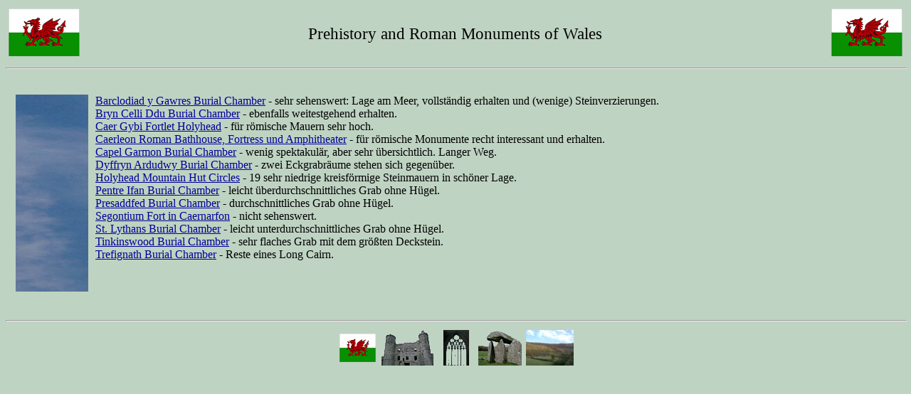

--- FILE ---
content_type: text/html
request_url: http://walesreise.org/prehist-roman/prehist.html
body_size: 7521
content:
<!DOCTYPE html PUBLIC "-//W3C//DTD HTML 4.01 Transitional//EN">
<html>
  <head>
    <title>Prehistory and Roman Monuments</title>
    <meta http-equiv="content-type" content="text/html;
      charset=windows-1252">
  </head>
  <body style="color: rgb(0, 0, 0); background-color: rgb(191, 211,
    194);" alink="#000099" link="#000099" vlink="#990099">
    <div align="center">
      <table width="100%" border="0" cellspacing="2" cellpadding="2">
        <tbody>
          <tr>
            <td valign="top"><a href="../index.html"><img
                  src="../mat/fahne-kl.gif" title="" alt=""
                  style="border: 0px solid ; width: 100px; height:
                  67px;"></a><a href="../index.html"><br>
              </a></td>
            <td align="center" valign="middle"><big><big>Prehistory and
                  Roman
                  Monuments of Wales<span style="text-decoration:
                    underline;"><br>
                  </span></big></big></td>
            <td style="text-align: right;" valign="top"><a
                href="../index.html"><img src="../mat/fahne-kl.gif"
                  title="" alt="" style="border: 0px solid ; width:
                  100px; height: 67px;"></a></td>
          </tr>
        </tbody>
      </table>
      <hr width="100%" size="2">
      <div align="left"><br>
        <table width="100%" border="0" cellspacing="10" cellpadding="0">
          <tbody>
            <tr>
              <td width="106" valign="top">&nbsp;<img
                  src="../mat/pattern5.jpg" alt="" style="width: 102px;
                  height: 277px;" title=""> <br>
              </td>
              <td valign="top"><span style="font-family: &quot;Times New
                  Roman&quot;;" lang="EN-GB"><a href="barclodiad.html">Barclodiad
y
Gawres
                    Burial Chamber</a><o:p></o:p></span> - sehr
                sehenswert: Lage am
                Meer, vollständig erhalten und (wenige)
                Steinverzierungen.<br>
                <a href="bryn-celli1.html"><span style="font-family:
                    &quot;Times New Roman&quot;;" lang="EN-GB">Bryn
                    Celli Ddu
                    Burial Chamber<o:p></o:p></span></a> - ebenfalls
                weitestgehend erhalten.<br>
                <a href="caer-gybi.html"><span style="font-family:
                    &quot;Times New Roman&quot;;" lang="EN-GB">Caer
                    Gybi Fortlet
                    Holyhead<o:p></o:p></span></a> - für römische Mauern
                sehr
                hoch.<br>
                <a href="caerleon1.html"><span style="font-family:
                    &quot;Times New Roman&quot;;" lang="EN-GB">Caerleon
                    Roman Bathhouse, Fortress
                    und Amphitheater<o:p></o:p></span></a> - für
                römische
                Monumente recht interessant und erhalten.<br>
                <span style="font-family: &quot;Times New Roman&quot;;"
                  lang="EN-GB"><a href="capel-garmon.html">Capel
                    Garmon Burial
                    Chamber</a> <o:p></o:p></span> - wenig spektakulär,
                aber sehr
                übersichtlich. Langer Weg.<br>
                <span style="font-family: &quot;Times New Roman&quot;;"
                  lang="EN-GB"><a href="dyffryn.html">Dyffryn
                    Ardudwy
                    Burial Chamber</a> <o:p></o:p></span>- zwei
                Eckgrabräume stehen
                sich gegenüber.<br>
                <span style="font-family: &quot;Times New Roman&quot;;"
                  lang="EN-GB"><a href="holyhead.html">Holyhead
                    Mountain
                    Hut Circles</a> <o:p></o:p></span>- 19 sehr
                niedrige kreisförmige
                Steinmauern in schöner Lage.<br>
                <a href="pentre-ifan.html">Pentre Ifan </a><span
                  style="font-family: &quot;Times New Roman&quot;;"
                  lang="EN-GB"><a href="pentre-ifan.html">Burial
                    Chamber</a> <o:p></o:p></span>- leicht
                überdurchschnittliches
                Grab ohne Hügel.<br>
                <span style="font-family: &quot;Times New Roman&quot;;"
                  lang="EN-GB"><a href="presaddfed.html">Presaddfed
                    Burial
                    Chamber</a> <o:p></o:p></span>- durchschnittliches
                Grab ohne
                Hügel.<br>
                <a href="segontium.html"><span style="font-family:
                    &quot;Times New Roman&quot;;" lang="EN-GB">Segontium
                    Fort in
                    Caernarfon<o:p></o:p></span></a> - nicht sehenswert.<br>
                <span style="font-family: &quot;Times New Roman&quot;;"
                  lang="EN-GB"><a href="st-lythans.html">St.
                    Lythans Burial
                    Chamber</a> <o:p></o:p></span>- leicht
                unterdurchschnittliches Grab
                ohne Hügel.<br>
                <span style="font-family: &quot;Times New Roman&quot;;"
                  lang="EN-GB"><a href="tinkinswood.html">Tinkinswood
                    Burial Chamber</a> <o:p></o:p></span>- sehr flaches
                Grab mit dem
                größten Deckstein.<br>
                <span style="font-family: &quot;Times New Roman&quot;;"
                  lang="EN-GB"><a href="trefignath.html">Trefignath
                    Burial
                    Chamber</a> - Reste eines Long Cairn.<o:p></o:p></span><br>
                <st1:place><st1:placetype></st1:placetype></st1:place><span
                  style="font-family: &quot;Times New Roman&quot;;"
                  lang="EN-GB"><o:p></o:p></span> </td>
            </tr>
          </tbody>
        </table>
      </div>
      <div align="left"><br>
      </div>
      <hr width="100%" size="2">
      <table align="center" width="340" border="0" cellspacing="2"
        cellpadding="2">
        <tbody>
          <tr>
            <td align="center" width="20%" valign="middle"><a
                href="../index.html"><img src="../mat/fahne-kl.gif"
                  alt="Startseite" style="border: 0px solid ; width:
                  51px; height: 40px;" title=""> </a></td>
            <td align="center" width="20%" valign="middle"><a
                href="../castle/castles.html"><img
                  src="../mat/castle.gif" alt="Zur Castle-Startseite"
                  style="border: 0px solid ; width: 73px; height: 50px;"
                  title=""></a> </td>
            <td align="center" width="20%" valign="middle"><a
                href="../abbey-cath/abbeys.html"><img
                  src="../mat/abbey.gif" alt="Abbeys und Cathedrals"
                  style="border: 0px solid ; width: 36px; height: 50px;"
                  title=""></a><br>
            </td>
            <td align="center" width="20%" valign="middle"><a
                href="../prehist-roman/prehist.html"><img
                  src="../mat/prehist.gif" alt="Prähistorisches"
                  style="border: 0px solid ; width: 61px; height: 50px;"
                  title=""> </a> </td>
            <td width="20%" valign="middle"><a
                href="../landschaft/land.html"><img
                  src="../mat/land.jpg" alt="" style="border: 0px solid
                  ; width: 67px; height: 50px;" title=""> </a> <br>
            </td>
          </tr>
        </tbody>
      </table>
      <br>
    </div>
    <br>
  </body>
</html>
